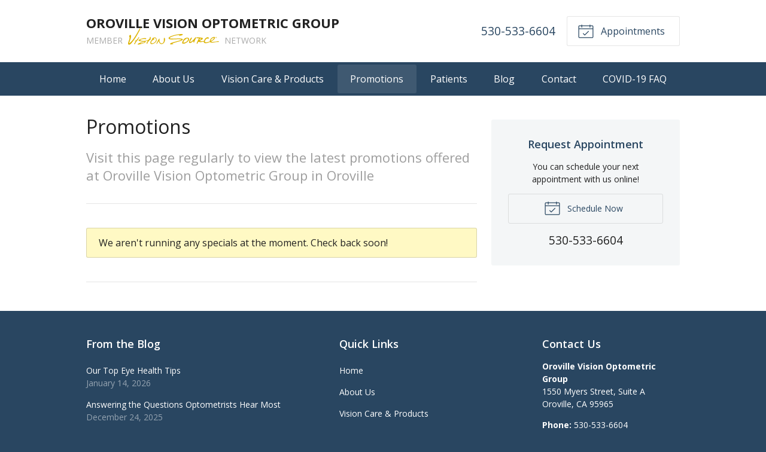

--- FILE ---
content_type: text/plain
request_url: https://www.google-analytics.com/j/collect?v=1&_v=j102&a=1285458139&t=pageview&_s=1&dl=https%3A%2F%2Forovillevision.com%2Fpromotions%2F&ul=en-us%40posix&dt=Latest%20Promotions%20at%20Oroville%20Vision%20Optometric%20Group%20in%20Oroville%20CA&sr=1280x720&vp=1280x720&_u=IEBAAEABAAAAACAAI~&jid=2003903417&gjid=1872746152&cid=1315123807.1768687162&tid=UA-78942004-1&_gid=1862735891.1768687162&_r=1&_slc=1&z=1685044790
body_size: -451
content:
2,cG-LFDMYS1V6N